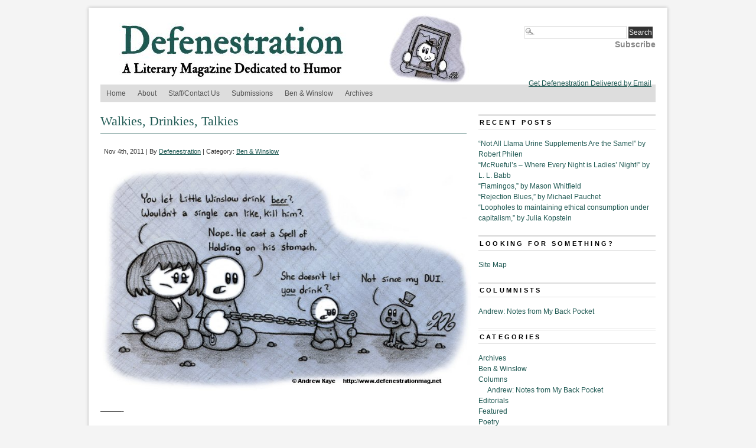

--- FILE ---
content_type: text/html; charset=UTF-8
request_url: http://www.defenestrationmag.net/2011/11/walkies-drinkies-talkies/
body_size: 11585
content:
<!DOCTYPE html PUBLIC "-//W3C//DTD XHTML 1.0 Transitional//EN" "http://www.w3.org/TR/xhtml1/DTD/xhtml1-transitional.dtd">
<html xmlns="http://www.w3.org/1999/xhtml" lang="en-US" prefix="og: http://ogp.me/ns# fb: http://ogp.me/ns/fb#">
<head profile="http://gmpg.org/xfn/11">
<meta http-equiv="Content-Type" content="text/html; charset=UTF-8" />
	<title>  Walkies, Drinkies, Talkies - Defenestration</title>
<link rel="stylesheet" type="text/css" media="screen" href="http://www.defenestrationmag.net/wp-content/themes/branfordmagazine-pro/style.css" />
	<link rel="stylesheet" type="text/css" media="screen" href="http://www.defenestrationmag.net/wp-content/themes/branfordmagazine-pro/styles/style_defenestration.css" />
	<link rel="stylesheet" type="text/css" media="print" href="http://www.defenestrationmag.net/wp-content/themes/branfordmagazine-pro/styles/print.css" />

<style type="text/css">
.ui-tabs-panel {background: #!important;}
.ui-tabs-selected .ui-tabs {background: #!important;border-bottom:1px solid #!important;}
.feature {background: #!important;}
</style>

<!-- WP HEAD STARTS -->
<meta name='robots' content='max-image-preview:large' />
<link rel="alternate" type="application/rss+xml" title="Defenestration &raquo; Feed" href="https://www.defenestrationmag.net/feed/" />
<link rel="alternate" type="application/rss+xml" title="Defenestration &raquo; Comments Feed" href="https://www.defenestrationmag.net/comments/feed/" />
<link rel="alternate" title="oEmbed (JSON)" type="application/json+oembed" href="https://www.defenestrationmag.net/wp-json/oembed/1.0/embed?url=https%3A%2F%2Fwww.defenestrationmag.net%2F2011%2F11%2Fwalkies-drinkies-talkies%2F" />
<link rel="alternate" title="oEmbed (XML)" type="text/xml+oembed" href="https://www.defenestrationmag.net/wp-json/oembed/1.0/embed?url=https%3A%2F%2Fwww.defenestrationmag.net%2F2011%2F11%2Fwalkies-drinkies-talkies%2F&#038;format=xml" />
<style id='wp-img-auto-sizes-contain-inline-css' type='text/css'>
img:is([sizes=auto i],[sizes^="auto," i]){contain-intrinsic-size:3000px 1500px}
/*# sourceURL=wp-img-auto-sizes-contain-inline-css */
</style>
<style id='wp-emoji-styles-inline-css' type='text/css'>

	img.wp-smiley, img.emoji {
		display: inline !important;
		border: none !important;
		box-shadow: none !important;
		height: 1em !important;
		width: 1em !important;
		margin: 0 0.07em !important;
		vertical-align: -0.1em !important;
		background: none !important;
		padding: 0 !important;
	}
/*# sourceURL=wp-emoji-styles-inline-css */
</style>
<style id='wp-block-library-inline-css' type='text/css'>
:root{--wp-block-synced-color:#7a00df;--wp-block-synced-color--rgb:122,0,223;--wp-bound-block-color:var(--wp-block-synced-color);--wp-editor-canvas-background:#ddd;--wp-admin-theme-color:#007cba;--wp-admin-theme-color--rgb:0,124,186;--wp-admin-theme-color-darker-10:#006ba1;--wp-admin-theme-color-darker-10--rgb:0,107,160.5;--wp-admin-theme-color-darker-20:#005a87;--wp-admin-theme-color-darker-20--rgb:0,90,135;--wp-admin-border-width-focus:2px}@media (min-resolution:192dpi){:root{--wp-admin-border-width-focus:1.5px}}.wp-element-button{cursor:pointer}:root .has-very-light-gray-background-color{background-color:#eee}:root .has-very-dark-gray-background-color{background-color:#313131}:root .has-very-light-gray-color{color:#eee}:root .has-very-dark-gray-color{color:#313131}:root .has-vivid-green-cyan-to-vivid-cyan-blue-gradient-background{background:linear-gradient(135deg,#00d084,#0693e3)}:root .has-purple-crush-gradient-background{background:linear-gradient(135deg,#34e2e4,#4721fb 50%,#ab1dfe)}:root .has-hazy-dawn-gradient-background{background:linear-gradient(135deg,#faaca8,#dad0ec)}:root .has-subdued-olive-gradient-background{background:linear-gradient(135deg,#fafae1,#67a671)}:root .has-atomic-cream-gradient-background{background:linear-gradient(135deg,#fdd79a,#004a59)}:root .has-nightshade-gradient-background{background:linear-gradient(135deg,#330968,#31cdcf)}:root .has-midnight-gradient-background{background:linear-gradient(135deg,#020381,#2874fc)}:root{--wp--preset--font-size--normal:16px;--wp--preset--font-size--huge:42px}.has-regular-font-size{font-size:1em}.has-larger-font-size{font-size:2.625em}.has-normal-font-size{font-size:var(--wp--preset--font-size--normal)}.has-huge-font-size{font-size:var(--wp--preset--font-size--huge)}.has-text-align-center{text-align:center}.has-text-align-left{text-align:left}.has-text-align-right{text-align:right}.has-fit-text{white-space:nowrap!important}#end-resizable-editor-section{display:none}.aligncenter{clear:both}.items-justified-left{justify-content:flex-start}.items-justified-center{justify-content:center}.items-justified-right{justify-content:flex-end}.items-justified-space-between{justify-content:space-between}.screen-reader-text{border:0;clip-path:inset(50%);height:1px;margin:-1px;overflow:hidden;padding:0;position:absolute;width:1px;word-wrap:normal!important}.screen-reader-text:focus{background-color:#ddd;clip-path:none;color:#444;display:block;font-size:1em;height:auto;left:5px;line-height:normal;padding:15px 23px 14px;text-decoration:none;top:5px;width:auto;z-index:100000}html :where(.has-border-color){border-style:solid}html :where([style*=border-top-color]){border-top-style:solid}html :where([style*=border-right-color]){border-right-style:solid}html :where([style*=border-bottom-color]){border-bottom-style:solid}html :where([style*=border-left-color]){border-left-style:solid}html :where([style*=border-width]){border-style:solid}html :where([style*=border-top-width]){border-top-style:solid}html :where([style*=border-right-width]){border-right-style:solid}html :where([style*=border-bottom-width]){border-bottom-style:solid}html :where([style*=border-left-width]){border-left-style:solid}html :where(img[class*=wp-image-]){height:auto;max-width:100%}:where(figure){margin:0 0 1em}html :where(.is-position-sticky){--wp-admin--admin-bar--position-offset:var(--wp-admin--admin-bar--height,0px)}@media screen and (max-width:600px){html :where(.is-position-sticky){--wp-admin--admin-bar--position-offset:0px}}

/*# sourceURL=wp-block-library-inline-css */
</style><style id='global-styles-inline-css' type='text/css'>
:root{--wp--preset--aspect-ratio--square: 1;--wp--preset--aspect-ratio--4-3: 4/3;--wp--preset--aspect-ratio--3-4: 3/4;--wp--preset--aspect-ratio--3-2: 3/2;--wp--preset--aspect-ratio--2-3: 2/3;--wp--preset--aspect-ratio--16-9: 16/9;--wp--preset--aspect-ratio--9-16: 9/16;--wp--preset--color--black: #000000;--wp--preset--color--cyan-bluish-gray: #abb8c3;--wp--preset--color--white: #ffffff;--wp--preset--color--pale-pink: #f78da7;--wp--preset--color--vivid-red: #cf2e2e;--wp--preset--color--luminous-vivid-orange: #ff6900;--wp--preset--color--luminous-vivid-amber: #fcb900;--wp--preset--color--light-green-cyan: #7bdcb5;--wp--preset--color--vivid-green-cyan: #00d084;--wp--preset--color--pale-cyan-blue: #8ed1fc;--wp--preset--color--vivid-cyan-blue: #0693e3;--wp--preset--color--vivid-purple: #9b51e0;--wp--preset--gradient--vivid-cyan-blue-to-vivid-purple: linear-gradient(135deg,rgb(6,147,227) 0%,rgb(155,81,224) 100%);--wp--preset--gradient--light-green-cyan-to-vivid-green-cyan: linear-gradient(135deg,rgb(122,220,180) 0%,rgb(0,208,130) 100%);--wp--preset--gradient--luminous-vivid-amber-to-luminous-vivid-orange: linear-gradient(135deg,rgb(252,185,0) 0%,rgb(255,105,0) 100%);--wp--preset--gradient--luminous-vivid-orange-to-vivid-red: linear-gradient(135deg,rgb(255,105,0) 0%,rgb(207,46,46) 100%);--wp--preset--gradient--very-light-gray-to-cyan-bluish-gray: linear-gradient(135deg,rgb(238,238,238) 0%,rgb(169,184,195) 100%);--wp--preset--gradient--cool-to-warm-spectrum: linear-gradient(135deg,rgb(74,234,220) 0%,rgb(151,120,209) 20%,rgb(207,42,186) 40%,rgb(238,44,130) 60%,rgb(251,105,98) 80%,rgb(254,248,76) 100%);--wp--preset--gradient--blush-light-purple: linear-gradient(135deg,rgb(255,206,236) 0%,rgb(152,150,240) 100%);--wp--preset--gradient--blush-bordeaux: linear-gradient(135deg,rgb(254,205,165) 0%,rgb(254,45,45) 50%,rgb(107,0,62) 100%);--wp--preset--gradient--luminous-dusk: linear-gradient(135deg,rgb(255,203,112) 0%,rgb(199,81,192) 50%,rgb(65,88,208) 100%);--wp--preset--gradient--pale-ocean: linear-gradient(135deg,rgb(255,245,203) 0%,rgb(182,227,212) 50%,rgb(51,167,181) 100%);--wp--preset--gradient--electric-grass: linear-gradient(135deg,rgb(202,248,128) 0%,rgb(113,206,126) 100%);--wp--preset--gradient--midnight: linear-gradient(135deg,rgb(2,3,129) 0%,rgb(40,116,252) 100%);--wp--preset--font-size--small: 13px;--wp--preset--font-size--medium: 20px;--wp--preset--font-size--large: 36px;--wp--preset--font-size--x-large: 42px;--wp--preset--spacing--20: 0.44rem;--wp--preset--spacing--30: 0.67rem;--wp--preset--spacing--40: 1rem;--wp--preset--spacing--50: 1.5rem;--wp--preset--spacing--60: 2.25rem;--wp--preset--spacing--70: 3.38rem;--wp--preset--spacing--80: 5.06rem;--wp--preset--shadow--natural: 6px 6px 9px rgba(0, 0, 0, 0.2);--wp--preset--shadow--deep: 12px 12px 50px rgba(0, 0, 0, 0.4);--wp--preset--shadow--sharp: 6px 6px 0px rgba(0, 0, 0, 0.2);--wp--preset--shadow--outlined: 6px 6px 0px -3px rgb(255, 255, 255), 6px 6px rgb(0, 0, 0);--wp--preset--shadow--crisp: 6px 6px 0px rgb(0, 0, 0);}:where(.is-layout-flex){gap: 0.5em;}:where(.is-layout-grid){gap: 0.5em;}body .is-layout-flex{display: flex;}.is-layout-flex{flex-wrap: wrap;align-items: center;}.is-layout-flex > :is(*, div){margin: 0;}body .is-layout-grid{display: grid;}.is-layout-grid > :is(*, div){margin: 0;}:where(.wp-block-columns.is-layout-flex){gap: 2em;}:where(.wp-block-columns.is-layout-grid){gap: 2em;}:where(.wp-block-post-template.is-layout-flex){gap: 1.25em;}:where(.wp-block-post-template.is-layout-grid){gap: 1.25em;}.has-black-color{color: var(--wp--preset--color--black) !important;}.has-cyan-bluish-gray-color{color: var(--wp--preset--color--cyan-bluish-gray) !important;}.has-white-color{color: var(--wp--preset--color--white) !important;}.has-pale-pink-color{color: var(--wp--preset--color--pale-pink) !important;}.has-vivid-red-color{color: var(--wp--preset--color--vivid-red) !important;}.has-luminous-vivid-orange-color{color: var(--wp--preset--color--luminous-vivid-orange) !important;}.has-luminous-vivid-amber-color{color: var(--wp--preset--color--luminous-vivid-amber) !important;}.has-light-green-cyan-color{color: var(--wp--preset--color--light-green-cyan) !important;}.has-vivid-green-cyan-color{color: var(--wp--preset--color--vivid-green-cyan) !important;}.has-pale-cyan-blue-color{color: var(--wp--preset--color--pale-cyan-blue) !important;}.has-vivid-cyan-blue-color{color: var(--wp--preset--color--vivid-cyan-blue) !important;}.has-vivid-purple-color{color: var(--wp--preset--color--vivid-purple) !important;}.has-black-background-color{background-color: var(--wp--preset--color--black) !important;}.has-cyan-bluish-gray-background-color{background-color: var(--wp--preset--color--cyan-bluish-gray) !important;}.has-white-background-color{background-color: var(--wp--preset--color--white) !important;}.has-pale-pink-background-color{background-color: var(--wp--preset--color--pale-pink) !important;}.has-vivid-red-background-color{background-color: var(--wp--preset--color--vivid-red) !important;}.has-luminous-vivid-orange-background-color{background-color: var(--wp--preset--color--luminous-vivid-orange) !important;}.has-luminous-vivid-amber-background-color{background-color: var(--wp--preset--color--luminous-vivid-amber) !important;}.has-light-green-cyan-background-color{background-color: var(--wp--preset--color--light-green-cyan) !important;}.has-vivid-green-cyan-background-color{background-color: var(--wp--preset--color--vivid-green-cyan) !important;}.has-pale-cyan-blue-background-color{background-color: var(--wp--preset--color--pale-cyan-blue) !important;}.has-vivid-cyan-blue-background-color{background-color: var(--wp--preset--color--vivid-cyan-blue) !important;}.has-vivid-purple-background-color{background-color: var(--wp--preset--color--vivid-purple) !important;}.has-black-border-color{border-color: var(--wp--preset--color--black) !important;}.has-cyan-bluish-gray-border-color{border-color: var(--wp--preset--color--cyan-bluish-gray) !important;}.has-white-border-color{border-color: var(--wp--preset--color--white) !important;}.has-pale-pink-border-color{border-color: var(--wp--preset--color--pale-pink) !important;}.has-vivid-red-border-color{border-color: var(--wp--preset--color--vivid-red) !important;}.has-luminous-vivid-orange-border-color{border-color: var(--wp--preset--color--luminous-vivid-orange) !important;}.has-luminous-vivid-amber-border-color{border-color: var(--wp--preset--color--luminous-vivid-amber) !important;}.has-light-green-cyan-border-color{border-color: var(--wp--preset--color--light-green-cyan) !important;}.has-vivid-green-cyan-border-color{border-color: var(--wp--preset--color--vivid-green-cyan) !important;}.has-pale-cyan-blue-border-color{border-color: var(--wp--preset--color--pale-cyan-blue) !important;}.has-vivid-cyan-blue-border-color{border-color: var(--wp--preset--color--vivid-cyan-blue) !important;}.has-vivid-purple-border-color{border-color: var(--wp--preset--color--vivid-purple) !important;}.has-vivid-cyan-blue-to-vivid-purple-gradient-background{background: var(--wp--preset--gradient--vivid-cyan-blue-to-vivid-purple) !important;}.has-light-green-cyan-to-vivid-green-cyan-gradient-background{background: var(--wp--preset--gradient--light-green-cyan-to-vivid-green-cyan) !important;}.has-luminous-vivid-amber-to-luminous-vivid-orange-gradient-background{background: var(--wp--preset--gradient--luminous-vivid-amber-to-luminous-vivid-orange) !important;}.has-luminous-vivid-orange-to-vivid-red-gradient-background{background: var(--wp--preset--gradient--luminous-vivid-orange-to-vivid-red) !important;}.has-very-light-gray-to-cyan-bluish-gray-gradient-background{background: var(--wp--preset--gradient--very-light-gray-to-cyan-bluish-gray) !important;}.has-cool-to-warm-spectrum-gradient-background{background: var(--wp--preset--gradient--cool-to-warm-spectrum) !important;}.has-blush-light-purple-gradient-background{background: var(--wp--preset--gradient--blush-light-purple) !important;}.has-blush-bordeaux-gradient-background{background: var(--wp--preset--gradient--blush-bordeaux) !important;}.has-luminous-dusk-gradient-background{background: var(--wp--preset--gradient--luminous-dusk) !important;}.has-pale-ocean-gradient-background{background: var(--wp--preset--gradient--pale-ocean) !important;}.has-electric-grass-gradient-background{background: var(--wp--preset--gradient--electric-grass) !important;}.has-midnight-gradient-background{background: var(--wp--preset--gradient--midnight) !important;}.has-small-font-size{font-size: var(--wp--preset--font-size--small) !important;}.has-medium-font-size{font-size: var(--wp--preset--font-size--medium) !important;}.has-large-font-size{font-size: var(--wp--preset--font-size--large) !important;}.has-x-large-font-size{font-size: var(--wp--preset--font-size--x-large) !important;}
/*# sourceURL=global-styles-inline-css */
</style>

<style id='classic-theme-styles-inline-css' type='text/css'>
/*! This file is auto-generated */
.wp-block-button__link{color:#fff;background-color:#32373c;border-radius:9999px;box-shadow:none;text-decoration:none;padding:calc(.667em + 2px) calc(1.333em + 2px);font-size:1.125em}.wp-block-file__button{background:#32373c;color:#fff;text-decoration:none}
/*# sourceURL=/wp-includes/css/classic-themes.min.css */
</style>
<script type="text/javascript" src="http://www.defenestrationmag.net/wp-includes/js/jquery/jquery.min.js?ver=3.7.1" id="jquery-core-js"></script>
<script type="text/javascript" src="http://www.defenestrationmag.net/wp-includes/js/jquery/jquery-migrate.min.js?ver=3.4.1" id="jquery-migrate-js"></script>
<link rel="https://api.w.org/" href="https://www.defenestrationmag.net/wp-json/" /><link rel="alternate" title="JSON" type="application/json" href="https://www.defenestrationmag.net/wp-json/wp/v2/posts/5783" /><link rel="canonical" href="https://www.defenestrationmag.net/2011/11/walkies-drinkies-talkies/" />
<link rel='shortlink' href='https://www.defenestrationmag.net/?p=5783' />
<style type='text/css'>
.prinz_columnlayout, #prinz_columnlayout { overflow:hidden; zoom:1;}
.prinz_columnlayout > div { float: left; padding: 0; margin-right: 2.1277%; margin-bottom:20px; }
.prinz_columnlayout div:last-child { margin-right: 0; }
.prinz_column75 { width: 73% }
.prinz_column50 { width: 47% }
.prinz_column33 { width: 31% }
.prinz_column25 { width: 22% }
.prinz_column20 { width: 18% }
.prinz_column16 { width: 14% }
.prinz-box { border-radius: 5px; -moz-border-radius: 5px; -webkit-border-radius: 5px; }
.prinz-box-content { border-radius: 5px; -moz-border-radius: 5px; -webkit-border-radius: 5px; padding: 3.333333% 3.333333% 3.333333% 60px; min-height:35px; }
.prinz-box-content strong { font-weight: bold; }
.prinz-box-content h1, .prinz-box-content h2, .prinz-box-content h3, .prinz-box-content h4, .prinz-box-content h5, .prinz-box-content h6 { color: #222; margin:0; }
.prinz-box-headline { font-size:1.3em; }
.prinz-normal { border: 1px solid #cbc4c4; }
.prinz-normal .prinz-box-content { background: #f1f1f1; padding-left: 3.333333%; }
.prinz-normal .prinz-box-content h1, .prinz-normal .prinz-box-content h2, .prinz-normal .prinz-box-content h3, .prinz-normal .prinz-box-content h4, .prinz-normal .prinz-box-content h5, .prinz-normal .prinz-box-content h6 { color: #222; }
.prinz-info { border: 1px solid #cecb8e; }
.prinz-info .prinz-box-content { background: #f7f4b4 url(http://www.defenestrationmag.net/wp-content/plugins/PRiNZ_ShortcodeCollection/shortcodes/content-box/images/cb-info.png) no-repeat 18px 13px; }
.prinz-info .prinz-box-content h1, .prinz-info .prinz-box-content h2, .prinz-info .prinz-box-content h3, .prinz-info .prinz-box-content h4, .prinz-info .prinz-box-content h5, .prinz-info .prinz-box-content h6 { color: #222; }
.prinz-warning { border: 1px solid #e09b85; }
.prinz-warning .prinz-box-content { background: #ffcebe url(http://www.defenestrationmag.net/wp-content/plugins/PRiNZ_ShortcodeCollection/shortcodes/content-box/images/cb-warning.png) no-repeat 18px 13px; }
.prinz-warning .prinz-box-content h1, .prinz-warning .prinz-box-content h2, .prinz-warning .prinz-box-content h3, .prinz-warning .prinz-box-content h4, .prinz-warning .prinz-box-content h5, .prinz-warning .prinz-box-content h6 { color: #222; }
.prinz-download { border: 1px solid #91c184; }
.prinz-download .prinz-box-content { background: #c0f0b3 url(http://www.defenestrationmag.net/wp-content/plugins/PRiNZ_ShortcodeCollection/shortcodes/content-box/images/cb-download.png) no-repeat 18px 13px; }
.prinz-download .prinz-box-content h1, .prinz-download .prinz-box-content h2, .prinz-download .prinz-box-content h3, .prinz-download .prinz-box-content h4, .prinz-download .prinz-box-content h5, .prinz-download .prinz-box-content h6 { color: #222; }
.prinz-attention { border: 1px solid #80a0c1; }
.prinz-attention .prinz-box-content { background: #bedeff url(http://www.defenestrationmag.net/wp-content/plugins/PRiNZ_ShortcodeCollection/shortcodes/content-box/images/cb-attention.png) no-repeat 18px 13px; }
.prinz-attention .prinz-box-content h1, .prinz-attention .prinz-box-content h2, .prinz-attention .prinz-box-content h3, .prinz-attention .prinz-box-content h4, .prinz-attention .prinz-box-content h5, .prinz-attention .prinz-box-content h6 { color: #222; }
.simple-image-slider a, img { border:0; outline: none; !important }
.simple-image-slider { background: #fbfbfb; border: 1px solid #e1e1e1; border-bottom: 1px solid #7a7a7a; border-radius: 5px; -moz-border-radius: 5px; -webkit-border-radius: 5px; position: relative; box-shadow: 0px 2px 2px 0px rgba(0, 0, 0, 0.1); -moz-box-shadow:0px 2px 2px 0px rgba(0, 0, 0, 0.1); -webkit-box-shadow: 0px 2px 2px 0px rgba(0, 0, 0, 0.1); padding: 3px; margin-bottom:25px ; }
.simple-image-shadow { background: url(http://www.defenestrationmag.net/wp-content/plugins/PRiNZ_ShortcodeCollection/shortcodes/sliders/images/simple-image-slider-bottom.png) repeat-x; position: absolute; bottom: -6px;height: 5px; width: 88%; display: none; }
.simple-image-shadowleft { background: url(http://www.defenestrationmag.net/wp-content/plugins/PRiNZ_ShortcodeCollection/shortcodes/sliders/images/simple-image-sliderleft-shadow.png) no-repeat; position: absolute; bottom: -16px; height: 16px; width: 161px; left: 0px; }
.simple-image-shadowright { background: url(http://www.defenestrationmag.net/wp-content/plugins/PRiNZ_ShortcodeCollection/shortcodes/sliders/images/simple-image-sliderright-shadow.png) no-repeat; position: absolute; bottom: -16px; height: 16px; width: 161px; right: -22px; }
.simple-image { border-radius: 10px; -moz-border-radius: 10px; -webkit-border-radius: 10px; }
.simple-image span.simple-image-overlay { display: block; background: url(http://www.defenestrationmag.net/wp-content/plugins/PRiNZ_ShortcodeCollection/shortcodes/sliders/images/simple-image-overlay.png) no-repeat; width: 100%; height: 100%; position: relative; border-radius: 3px; -moz-border-radius: 3px; -webkit-border-radius: 3px; }
.simple-image-slider .controllers a { outline: none }
.simple-image-slider .controllers-wrapper { position: absolute; bottom: -26px; left: 380px; background: url(http://www.defenestrationmag.net/wp-content/plugins/PRiNZ_ShortcodeCollection/shortcodes/sliders/images/featured-controllers-left.png) no-repeat; height: 44px; padding-left: 12px; z-index:30; }
.simple-image-slider .controllers-wrapper .controllers { background: url(http://www.defenestrationmag.net/wp-content/plugins/PRiNZ_ShortcodeCollection/shortcodes/sliders/images/featured-controllers-bg.png) repeat-x; height: 30px; padding-top: 14px; }
.simple-image-slider .controllers-wrapper .controllers, .simple-image-slider .controllers-wrapper .controllers-right { float: left; }
.simple-image-slider .controllers-wrapper .controllers-right { background: url(http://www.defenestrationmag.net/wp-content/plugins/PRiNZ_ShortcodeCollection/shortcodes/sliders/images/featured-controllers-right.png) no-repeat; height: 44px; width: 8px; }
.simple-image-slider .controllers-wrapper a { text-indent: -9999px; display: block; float: left; width: 15px; height: 15px; background: url(http://www.defenestrationmag.net/wp-content/plugins/PRiNZ_ShortcodeCollection/shortcodes/sliders/images/featured-controller.png) no-repeat; padding-right: 3px; }
.simple-image-slider .controllers-wrapper a:hover, .simple-slider a.simple-slider-leftarrow:hover, .simple-slider a.simple-slider-rightarrow:hover, .simple-tabs-container .tabs-control li a:hover, .tabs-left .tabs-control li a:hover, a.small-button:hover, a.big-button:hover, a.icon-button:hover { border: none !important; }
.simple-image-slider .controllers-wrapper a.active { background: url(http://www.defenestrationmag.net/wp-content/plugins/PRiNZ_ShortcodeCollection/shortcodes/sliders/images/featured-controller-active.png) no-repeat; }
.simple-image-slider .controllers-wrapper a.left-arrow, .simple-image-slider .controllers-wrapper a.right-arrow { width: 15px; height: 23px; position:relative; top:-4px; }
.simple-image-slider .controllers-wrapper a.left-arrow { background: url(http://www.defenestrationmag.net/wp-content/plugins/PRiNZ_ShortcodeCollection/shortcodes/sliders/images/featured-controllers-leftarrow.png) no-repeat; padding-right: 17px; }
.simple-image-slider .controllers-wrapper a.right-arrow { background: url(http://www.defenestrationmag.net/wp-content/plugins/PRiNZ_ShortcodeCollection/shortcodes/sliders/images/featured-controllers-rightarrow.png) no-repeat top right; padding-left: 16px; padding-right: 0px; }
.simple-clearfix:after { visibility: hidden; display: block; font-size: 0; content: " "; clear: both; height: 0; }
* html .simple-clearfix{ zoom: 1; }
*:first-child+html .simple-clearfix { zoom: 1; }
.simple-slider { background: #f9f9f9; border: 1px solid #e7e7e7; border-radius: 5px; -moz-border-radius: 5px; -webkit-border-radius: 5px; padding: 25px 65px 15px 65px; margin: 10px 0px; }
.simple-slides { overflow: hidden; width: 100% !important; }
.simple-slider div.slide { display: none; width:100% !important; }
.simple-slider .slider-leftarrow, .simple-slider .slider-rightarrow { outline: none; position: absolute; top: 40%; display: block; width: 25px; height: 25px; text-indent: -9999px; }
.simple-slider .slider-leftarrow { background: url(http://www.defenestrationmag.net/wp-content/plugins/PRiNZ_ShortcodeCollection/shortcodes/sliders/images/slider-left.png) no-repeat; left: 10px; }
.simple-slider .slider-rightarrow { background: url(http://www.defenestrationmag.net/wp-content/plugins/PRiNZ_ShortcodeCollection/shortcodes/sliders/images/slider-right.png) no-repeat; right: 10px; }
.tabs-container { min-height: 200px; background: #f7f7f7 url(http://www.defenestrationmag.net/wp-content/plugins/PRiNZ_ShortcodeCollection/shortcodes/sliders/images/tabs-container-bg.png) repeat-x; border: 1px solid #dcdcdc; border-radius: 5px; -moz-border-radius: 5px; -webkit-border-radius: 5px; position: relative; margin: 50px 0px 0px; }
.tabs-container .tabs-control { margin: 0px !important; position: absolute; top: -36px; left: 30px; }
.tabs-container .tabs-control li { list-style:none outside none; margin: 0px 3px 0px 0px !important; float: left; background: url(http://www.defenestrationmag.net/wp-content/plugins/PRiNZ_ShortcodeCollection/shortcodes/sliders/images/tabs-control.png) no-repeat bottom right !important; padding-right: 10px !important; height:35px; padding-left: 0 !important; }
.tabs-container .tabs-control li a { font: 14px/37px Century Gothic, Arial; color: #515050 !important; text-shadow: 1px 1px 1px #ffffff !important; display: block; background: url(http://www.defenestrationmag.net/wp-content/plugins/PRiNZ_ShortcodeCollection/shortcodes/sliders/images/tabs-control.png) no-repeat !important; height:35px; padding-left:10px; }
.tabs-container .tabs-control li a:hover { color: #000000 !important; text-decoration: none; }
.tabs-container .tabs-control li.active { background: url(http://www.defenestrationmag.net/wp-content/plugins/PRiNZ_ShortcodeCollection/shortcodes/sliders/images/tabs-control-active.png) no-repeat bottom right !important; height:44px; margin-top:-8px !important; }
.tabs-container .tabs-control li.active a { background: url(http://www.defenestrationmag.net/wp-content/plugins/PRiNZ_ShortcodeCollection/shortcodes/sliders/images/tabs-control-active.png) no-repeat !important; height:44px; line-height:44px; }
.js .tabs-content > div { opacity: 0; }
.tabs-left { background: #fafafa url(http://www.defenestrationmag.net/wp-content/plugins/PRiNZ_ShortcodeCollection/shortcodes/sliders/images/left-links-bg.png) repeat-y; border: 1px solid #dcdcdc; border-radius: 5px; -moz-border-radius: 5px; -webkit-border-radius: 5px; position: relative; padding-left:210px; min-height: 170px; margin-bottom: 15px; }
.tabs-left .tabs-control { width: 191px; border-top-right-radius: 0px; -moz-border-radius-topright: 0px; -webkit-border-top-right-radius: 0px; position: absolute; top: 0px; left: 0px; list-style:none outside none !important; margin:0 !important; }
.tabs-left .tabs-control { padding-top: 6px; }
.tabs-left .tabs-control li { width: 190px; padding-right: 0px !important; padding-left: 0 !important; background: none !important; list-style: none !important; margin-left:0 !important;}
.tabs-left .tabs-control li.active { background: url(http://www.defenestrationmag.net/wp-content/plugins/PRiNZ_ShortcodeCollection/shortcodes/sliders/images/tabs-left-link-active.png) no-repeat right 11px !important; padding-right: 7px !important;}
.tabs-left .tabs-control li a { color: #828282 !important; display: block; background: url(http://www.defenestrationmag.net/wp-content/plugins/PRiNZ_ShortcodeCollection/shortcodes/sliders/images/tabs-left-link-bottombg.png) no-repeat bottom left; padding: 10px 10px 11px 32px; }
.tabs-left .tabs-control li a:hover, .tabs-left .tabs-control li.active a { text-decoration: none; color: #4e4e4e !important; }
.tabs-left .simple-tabs-content { padding: 20px; margin-top:12px; }
.tabs-left .simple-tabs-content h3 { padding-bottom: 14px; color: #333333; }
.slidecontent { width: 85%; }
.tabs-container .tabs-control li a:hover, .tabs-left .tabs-control li a:hover { border: none !important; }
.tabs-container .tabs-control { padding: 0; }
.tabs-left .tabs-control { padding-left: 0; }
.tabs-container .tabs-control li a, .tabs-left .tabs-control li a { text-decoration: none !important; }
.tabs-left .slidecontent { background: #fafafa\9; }
.tabs-container .slidecontent { background: #f7f7f7 url(http://www.defenestrationmag.net/wp-content/plugins/PRiNZ_ShortcodeCollection/shortcodes/sliders/images/tabs-container-bg.png) repeat-x\9; }
.learn-more { background: #f9f9f9; border: 1px solid #e7e7e7; border-radius: 5px; -moz-border-radius: 5px; -webkit-border-radius: 5px; padding: 15px 10px 0px 10px; margin: 10px 0px; }
.learn-more h4.heading-more { background: url(http://www.defenestrationmag.net/wp-content/plugins/PRiNZ_ShortcodeCollection/shortcodes/toggled-content/images/learn-more-closed.png) no-repeat right top; color:#222; cursor: pointer; padding: 3px 45px 5px 0px; }
.learn-more h4.open { background: url(http://www.defenestrationmag.net/wp-content/plugins/PRiNZ_ShortcodeCollection/shortcodes/toggled-content/images/learn-more-opened.png) no-repeat right top; }
.learn-more h4.heading-more span { display: block;}
.learn-more .learn-more-content { padding-bottom: 20px; display: none; }
.toggler-open .learn-more-content { display: block; visibility: visible !important; }
.clearfix:after { visibility: hidden; display: block; font-size: 0; content: " "; clear: both; height: 0; }
* html .clearfix{ zoom: 1; }
*:first-child+html .clearfix { zoom: 1; }
.prinz-pricing { margin: 10px auto; padding:25px 0; }
.pricing-table { float: left; width: 200px; border: 1px solid #e7e7e7; border-radius: 5px; -moz-border-radius: 5px; -webkit-border-radius: 5px; position: relative; margin-left: -1px; }
.pricing-heading { background: #666; min-height: 90px; text-align: center;border: 1px solid #e7e7e7; -moz-border-radius-topleft: 5px;-moz-border-radius-topright: 5px;-moz-border-radius-bottomright: 0px;-moz-border-radius-bottomleft: 0px;-webkit-border-radius: 5px 5px 0px 0px;border-radius: 5px 5px 0px 0px;}
.pricing-heading h2 { padding: 20px 10px 0px; margin: 0 !important; font-size: 24px; color: #fff !important; text-transform: uppercase; background: none !important; font-weight: normal !important; }
.pricing-heading p { color: #ddd; padding: 0; margin-top: 2px; }
.pricing-content { background: #f4f4f4;}
.pricing-tcontent { padding: 25px 6px 12px 7px; }
.pricing-tcontent ul.pricing { padding: 0 !important; list-style: none !important; background: url(http://www.defenestrationmag.net/wp-content/plugins/PRiNZ_ShortcodeCollection/shortcodes/pricingtables/images/pricing-separator.png) no-repeat; margin: 0 !important; list-style-image: none !important; }
.pricing-tcontent ul.pricing li { background: url(http://www.defenestrationmag.net/wp-content/plugins/PRiNZ_ShortcodeCollection/shortcodes/pricingtables/images/pricing-separator.png) no-repeat bottom left !important; list-style: none !important; }
.pricing-tcontent ul.pricing li span { background: url(http://www.defenestrationmag.net/wp-content/plugins/PRiNZ_ShortcodeCollection/shortcodes/pricingtables/images/list-checkmark.png) no-repeat 26px 11px; display: block; padding: 8px 0 9px 48px; }
.pricing-tcontent ul.pricing li.x-mark span { background: url(http://www.defenestrationmag.net/wp-content/plugins/PRiNZ_ShortcodeCollection/shortcodes/pricingtables/images/list-x.png) no-repeat 26px 11px; color:#999;}
span.prinz-price { display: block; text-align: center; height: 44px; font-size: 48px; color: #222; padding: 2px 0 24px; line-height: normal; }
span.prinz-price sup { font-size: 24px; bottom: 13px; left: 1px; }
span.prinz-price span.dollar-sign { font-size: 36px; }
.pricing-table a.join-button { background: url(http://www.defenestrationmag.net/wp-content/plugins/PRiNZ_ShortcodeCollection/shortcodes/pricingtables/images/join-button.png) bottom right no-repeat; display: block; padding-right: 14px; height: 29px; position: absolute; left: 45px; bottom: -15px; font-size: 1em; color: #555 !important; font-weight: bold; text-decoration: none; }
.pricing-table a.join-button span { background: url(http://www.defenestrationmag.net/wp-content/plugins/PRiNZ_ShortcodeCollection/shortcodes/pricingtables/images/join-button.png) no-repeat; display: block; height: 29px; padding-left: 14px; line-height: 25px; }
.pricing-table a.join-button:hover { text-decoration: none; color: #000 !important; cursor: pointer; border: none !important; }
.pricing-big { width: 230px; margin: -25px 0 0 -1px;}
.pricing-big .pricing-heading { background: #222; }
.pricing-big .pricing-content {background: #f8f8f8; }
.pricing-big .pricing-tcontent { background: padding-left: 23px; padding-right: 20px; padding-top: 50px; }
.pricing-big a.join-button { left: 55px; }
.pricing-big span.prinz-price { margin-top: 17px; }
.pricing-big .pricing-heading p { color: #ddd; }
.t-info { position: relative; }

</style>

<script type="text/javascript">



</script>

<!-- START - Open Graph and Twitter Card Tags 3.3.7 -->
 <!-- Facebook Open Graph -->
  <meta property="og:locale" content="en_US"/>
  <meta property="og:site_name" content="Defenestration"/>
  <meta property="og:title" content="Walkies, Drinkies, Talkies"/>
  <meta property="og:url" content="https://www.defenestrationmag.net/2011/11/walkies-drinkies-talkies/"/>
  <meta property="og:type" content="article"/>
  <meta property="og:description" content="The leash laws in Winslow&#039;s town are very specific. Dogs like George are free to wander the streets without a leash, so long as one or more of their owners are nearby. Abnormally-small-people-not-to-be-confused-with-children-or-dwarves (a term the local law books call ASPNTBCWCODs) are supposed to b"/>
  <meta property="article:published_time" content="2011-11-04T00:15:02-05:00"/>
  <meta property="article:modified_time" content="2014-06-16T20:58:57-05:00" />
  <meta property="og:updated_time" content="2014-06-16T20:58:57-05:00" />
  <meta property="article:section" content="Ben &amp; Winslow"/>
 <!-- Google+ / Schema.org -->
  <meta itemprop="name" content="Walkies, Drinkies, Talkies"/>
  <meta itemprop="headline" content="Walkies, Drinkies, Talkies"/>
  <meta itemprop="description" content="The leash laws in Winslow&#039;s town are very specific. Dogs like George are free to wander the streets without a leash, so long as one or more of their owners are nearby. Abnormally-small-people-not-to-be-confused-with-children-or-dwarves (a term the local law books call ASPNTBCWCODs) are supposed to b"/>
  <meta itemprop="datePublished" content="2011-11-04"/>
  <meta itemprop="dateModified" content="2014-06-16T20:58:57-05:00" />
  <meta itemprop="author" content="Defenestration"/>
  <!--<meta itemprop="publisher" content="Defenestration"/>--> <!-- To solve: The attribute publisher.itemtype has an invalid value -->
 <!-- Twitter Cards -->
  <meta name="twitter:title" content="Walkies, Drinkies, Talkies"/>
  <meta name="twitter:url" content="https://www.defenestrationmag.net/2011/11/walkies-drinkies-talkies/"/>
  <meta name="twitter:description" content="The leash laws in Winslow&#039;s town are very specific. Dogs like George are free to wander the streets without a leash, so long as one or more of their owners are nearby. Abnormally-small-people-not-to-be-confused-with-children-or-dwarves (a term the local law books call ASPNTBCWCODs) are supposed to b"/>
  <meta name="twitter:card" content="summary_large_image"/>
  <meta name="twitter:site" content="@eplavelle"/>
 <!-- SEO -->
 <!-- Misc. tags -->
 <!-- is_singular -->
<!-- END - Open Graph and Twitter Card Tags 3.3.7 -->
	
<!-- WP HEAD ENDS -->
<link rel="alternate" type="application/rss+xml" title="Defenestration RSS Feed" href="https://www.defenestrationmag.net/feed/" />
<link rel="pingback" href="http://www.defenestrationmag.net/xmlrpc.php" />
<!-- Custom header scripts from the themes options go here -->
<!-- end custom header scripts -->
</head>
<body class="wp-singular post-template-default single single-post postid-5783 single-format-standard wp-theme-branfordmagazine-pro">
<div id="page" class="clearfloat">

<div id="header">
<!-- LOGO BLOCK STARTS HERE -->
  <div id="logo" class="clearfloat">
          
    <a href="https://www.defenestrationmag.net/"><img style="border:none;padding:0;" src="http://www.defenestrationmag.net/wp-content/uploads/2018/08/cropped-Defenestration-Banner-August-2018-1.jpg" height="120" width="940" alt="Defenestration - " title="Defenestration - " border="none" /></a>
      </div><!-- end #logo -->
<!-- LOGO BLOCK ENDS HERE -->

<!-- HEADER WIDGET AREA STARTS HERE -->
 <div id="headerwidgets">
  		<div class="header_widget"><form method="get" id="searchform" action="https://www.defenestrationmag.net/">
<div><input type="text" value="" name="s" id="s" class="searchfield" />
<input type="submit" id="searchsubmit" value="Search" class="button" />
</div>
</form></div><div class="header_widget"><h4>Subscribe</h4>			<div class="textwidget"><p>&nbsp;</p>
<p align="center"><a href="http://www.feedburner.com/fb/a/emailverifySubmit?feedId=2274796&amp;loc=en_US">Get Defenestration Delivered by Email</a></p>
</div>
		</div>     </div>
<!-- HEADER WIDGET AREA ENDS HERE --> 

</div><!-- end #header -->

<!-- MAIN NAVIGATION BLOCK STARTS HERE -->
<div id="wp_nav_menu_primary">
	<div class="prinz-menu-primary"><ul id="menu-main-menu" class="sf-menu"><li id="menu-item-7111" class="menu-item menu-item-type-custom menu-item-object-custom menu-item-7111"><a href="http://www.defenestrationmag.net/">Home</a></li>
<li id="menu-item-7112" class="menu-item menu-item-type-post_type menu-item-object-page menu-item-7112"><a href="https://www.defenestrationmag.net/description/">About</a></li>
<li id="menu-item-7134" class="menu-item menu-item-type-post_type menu-item-object-page menu-item-7134"><a href="https://www.defenestrationmag.net/staff-contact-us/">Staff/Contact Us</a></li>
<li id="menu-item-7118" class="menu-item menu-item-type-post_type menu-item-object-page menu-item-7118"><a href="https://www.defenestrationmag.net/submissions/">Submissions</a></li>
<li id="menu-item-7117" class="menu-item menu-item-type-post_type menu-item-object-page menu-item-7117"><a href="https://www.defenestrationmag.net/ben-winslow/">Ben &#038; Winslow</a></li>
<li id="menu-item-7113" class="menu-item menu-item-type-taxonomy menu-item-object-category menu-item-7113"><a href="https://www.defenestrationmag.net/category/archives/">Archives</a></li>
</ul></div></div>

<!-- MAIN NAVIGATION BLOCK ENDS HERE -->
<div id="content">
    <div id="post-5783" class="post-5783 post type-post status-publish format-standard hentry category-ben-and-winslow tag-andrew-kaye tag-ben-winslow">
    <h2>Walkies, Drinkies, Talkies</h2>
    <small>
    Nov 4th, 2011    |
    By    <a href="https://www.defenestrationmag.net/author/editor/" title="Posts by Defenestration" rel="author">Defenestration</a>    |
    Category:    <a href="https://www.defenestrationmag.net/category/ben-and-winslow/" rel="category tag">Ben &amp; Winslow</a>        </small>
    <div class="entry">
                  <h6><a href="https://www.defenestrationmag.net/wp/wp-content/uploads/2011/11/11042011-Walkies-Drinkies-Talkies.jpg"><img fetchpriority="high" decoding="async" class="alignnone wp-image-5785" title="11042011 Walkies, Drinkies, Talkies" src="https://www.defenestrationmag.net/wp/wp-content/uploads/2011/11/11042011-Walkies-Drinkies-Talkies.jpg" alt="" width="630" height="392" srcset="https://www.defenestrationmag.net/wp-content/uploads/2011/11/11042011-Walkies-Drinkies-Talkies.jpg 723w, https://www.defenestrationmag.net/wp-content/uploads/2011/11/11042011-Walkies-Drinkies-Talkies-300x186.jpg 300w" sizes="(max-width: 630px) 100vw, 630px" /></a></h6>
<p>&#8212;&#8212;&#8212;-</p>
<p>The leash laws in Kate and Winslow&#8217;s town are very specific. Dogs like George are free to wander the streets without a leash, so long as one or more of their owners are nearby. Abnormally-small-people-not-to-be-confused-with-children-or-dwarves (a term the local law books call ASPNTBCWCODs) are supposed to be leashed whenever they&#8217;re outdoors. This law was made specifically for Little Winslow, who is a known biter.</p>
<p>This strip is dedicated to my sister, because it&#8217;s her birthday today. And that&#8217;s the only reason it&#8217;s dedicated to her, because nothing in this strip has anything to do with her.</p>
<p>&#8212;&#8212;&#8212;&#8211;</p>
<p><a href="https://www.defenestrationmag.net/2010/01/moving-day/defenestration-ak/" rel="attachment wp-att-1186"><img decoding="async" class="alignleft" title="defenestration-ak" src="https://www.defenestrationmag.net/wp/wp-content/uploads/2009/12/defenestration-ak.jpg" alt="" width="120" height="120" /></a>Andrew Kaye (known in some circles as AK) is the creator of <em>Ben &amp; Winslow</em> and other questionable comics, many of which can be found in his <a href="http://ak-is-harmless.deviantart.com/" target="_blank">deviantART gallery</a>. He’s also the editor-in-chief of this magazine. Duh?</p>
                      </div>
    <span class="tags"><strong>Tags:</strong> <a href="https://www.defenestrationmag.net/tag/andrew-kaye/" rel="tag">andrew kaye</a>, <a href="https://www.defenestrationmag.net/tag/ben-winslow/" rel="tag">Ben &amp; Winslow</a></span>  </div>
  <div style="clear:both;"></div>
  
<!-- You can start editing here. -->


			<!-- If comments are closed. -->
		<p class="nocomments">Comments are closed.</p>

	

  </div>
<!-- SIDEBAR -->
<div id="sidebar">
  <div id="sidelist">
  	 
  
   
		
		<div class="sidebar_widget">
		<h3>Recent Posts</h3>
		<ul>
											<li>
					<a href="https://www.defenestrationmag.net/2026/01/not-all-llama-urine-supplements-are-the-same-by-robert-philen/">&#8220;Not All Llama Urine Supplements Are the Same!&#8221; by Robert Philen</a>
									</li>
											<li>
					<a href="https://www.defenestrationmag.net/2026/01/mcruefuls-where-every-night-is-ladies-night-by-l-l-babb/">&#8220;McRueful’s – Where Every Night is Ladies&#8217; Night!&#8221; by L. L. Babb</a>
									</li>
											<li>
					<a href="https://www.defenestrationmag.net/2026/01/flamingos-by-mason-whitfield/">&#8220;Flamingos,&#8221; by Mason Whitfield</a>
									</li>
											<li>
					<a href="https://www.defenestrationmag.net/2026/01/rejection-blues-by-michael-pauchet/">&#8220;Rejection Blues,&#8221; by Michael Pauchet</a>
									</li>
											<li>
					<a href="https://www.defenestrationmag.net/2025/12/loopholes-to-maintaining-ethical-consumption-under-capitalism-by-julia-kopstein/">&#8220;Loopholes to maintaining ethical consumption under capitalism,&#8221; by Julia Kopstein</a>
									</li>
					</ul>

		</div><div class="sidebar_widget"><h3>Looking for Something?</h3>			<div class="textwidget"><a href="http://www.defenestrationmag.net/site-map/">Site Map</a></div>
		</div><div class="sidebar_widget"><h3>Columnists</h3>			<div class="textwidget"><ul>
	<li class="cat-item cat-item-9"><a title="View all posts filed under Andrew: Notes from My Back Pocket" href="http://www.defenestrationmag.net/category/columns/andrew-notes-from-my-back-pocket/">Andrew: Notes from My Back Pocket</a></div>
		</div><div class="sidebar_widget"><h3>Categories</h3>
			<ul>
					<li class="cat-item cat-item-381"><a href="https://www.defenestrationmag.net/category/archives/">Archives</a>
</li>
	<li class="cat-item cat-item-372"><a href="https://www.defenestrationmag.net/category/ben-and-winslow/">Ben &amp; Winslow</a>
</li>
	<li class="cat-item cat-item-5"><a href="https://www.defenestrationmag.net/category/columns/">Columns</a>
<ul class='children'>
	<li class="cat-item cat-item-9"><a href="https://www.defenestrationmag.net/category/columns/andrew-notes-from-my-back-pocket/">Andrew: Notes from My Back Pocket</a>
</li>
</ul>
</li>
	<li class="cat-item cat-item-8"><a href="https://www.defenestrationmag.net/category/the-editorials/">Editorials</a>
</li>
	<li class="cat-item cat-item-375"><a href="https://www.defenestrationmag.net/category/featured/">Featured</a>
</li>
	<li class="cat-item cat-item-3"><a href="https://www.defenestrationmag.net/category/poetry/">Poetry</a>
</li>
	<li class="cat-item cat-item-1"><a href="https://www.defenestrationmag.net/category/prose/">Prose</a>
<ul class='children'>
	<li class="cat-item cat-item-609"><a href="https://www.defenestrationmag.net/category/prose/fake-nonfiction/">Fake Nonfiction</a>
</li>
	<li class="cat-item cat-item-645"><a href="https://www.defenestrationmag.net/category/prose/fiction/">Fiction</a>
</li>
	<li class="cat-item cat-item-567"><a href="https://www.defenestrationmag.net/category/prose/nonfiction/">Nonfiction</a>
</li>
</ul>
</li>
	<li class="cat-item cat-item-4"><a href="https://www.defenestrationmag.net/category/visuals/">Visuals</a>
</li>
			</ul>

			</div>        
          
  	
  </div>
  <!--END SIDELIST-->
</div>
<!--END SIDEBAR-->
</div><!-- end #page -->
<!-- REGULAR FOOTER START -->
<div id="footer">
  <div> &#169; 2026    Defenestration    | Powered by <a href="http://wordpress.org/" target="_blank">WordPress</a> 
        <div></div>
    <a href="https://www.defenestrationmag.net/wp-login.php">Log in</a>    |
    </div>
</div>
<!-- REGULAR FOOTER END -->
<!-- WP FOOTER FUNC. START -->
  <script type="speculationrules">
{"prefetch":[{"source":"document","where":{"and":[{"href_matches":"/*"},{"not":{"href_matches":["/wp-*.php","/wp-admin/*","/wp-content/uploads/*","/wp-content/*","/wp-content/plugins/*","/wp-content/themes/branfordmagazine-pro/*","/*\\?(.+)"]}},{"not":{"selector_matches":"a[rel~=\"nofollow\"]"}},{"not":{"selector_matches":".no-prefetch, .no-prefetch a"}}]},"eagerness":"conservative"}]}
</script>
<script type="text/javascript" src="http://www.defenestrationmag.net/wp-content/plugins/PRiNZ_ShortcodeCollection/class-jsloader.php?abspath=%2Fhome%2Fke4m2ec0s6nf%2Fpublic_html%2F&amp;ver=6.9" id="PRiNZshortcodeJS-js"></script>
<script type="text/javascript" src="http://www.defenestrationmag.net/wp-content/themes/branfordmagazine-pro/scripts/superfish/superfish.js?ver=1.4.8" id="superfish-js"></script>
<script type="text/javascript" src="http://www.defenestrationmag.net/wp-content/themes/branfordmagazine-pro/scripts/superfish/supersubs.js?ver=1.4.8" id="supersubs-js"></script>
<script id="wp-emoji-settings" type="application/json">
{"baseUrl":"https://s.w.org/images/core/emoji/17.0.2/72x72/","ext":".png","svgUrl":"https://s.w.org/images/core/emoji/17.0.2/svg/","svgExt":".svg","source":{"concatemoji":"http://www.defenestrationmag.net/wp-includes/js/wp-emoji-release.min.js?ver=6.9"}}
</script>
<script type="module">
/* <![CDATA[ */
/*! This file is auto-generated */
const a=JSON.parse(document.getElementById("wp-emoji-settings").textContent),o=(window._wpemojiSettings=a,"wpEmojiSettingsSupports"),s=["flag","emoji"];function i(e){try{var t={supportTests:e,timestamp:(new Date).valueOf()};sessionStorage.setItem(o,JSON.stringify(t))}catch(e){}}function c(e,t,n){e.clearRect(0,0,e.canvas.width,e.canvas.height),e.fillText(t,0,0);t=new Uint32Array(e.getImageData(0,0,e.canvas.width,e.canvas.height).data);e.clearRect(0,0,e.canvas.width,e.canvas.height),e.fillText(n,0,0);const a=new Uint32Array(e.getImageData(0,0,e.canvas.width,e.canvas.height).data);return t.every((e,t)=>e===a[t])}function p(e,t){e.clearRect(0,0,e.canvas.width,e.canvas.height),e.fillText(t,0,0);var n=e.getImageData(16,16,1,1);for(let e=0;e<n.data.length;e++)if(0!==n.data[e])return!1;return!0}function u(e,t,n,a){switch(t){case"flag":return n(e,"\ud83c\udff3\ufe0f\u200d\u26a7\ufe0f","\ud83c\udff3\ufe0f\u200b\u26a7\ufe0f")?!1:!n(e,"\ud83c\udde8\ud83c\uddf6","\ud83c\udde8\u200b\ud83c\uddf6")&&!n(e,"\ud83c\udff4\udb40\udc67\udb40\udc62\udb40\udc65\udb40\udc6e\udb40\udc67\udb40\udc7f","\ud83c\udff4\u200b\udb40\udc67\u200b\udb40\udc62\u200b\udb40\udc65\u200b\udb40\udc6e\u200b\udb40\udc67\u200b\udb40\udc7f");case"emoji":return!a(e,"\ud83e\u1fac8")}return!1}function f(e,t,n,a){let r;const o=(r="undefined"!=typeof WorkerGlobalScope&&self instanceof WorkerGlobalScope?new OffscreenCanvas(300,150):document.createElement("canvas")).getContext("2d",{willReadFrequently:!0}),s=(o.textBaseline="top",o.font="600 32px Arial",{});return e.forEach(e=>{s[e]=t(o,e,n,a)}),s}function r(e){var t=document.createElement("script");t.src=e,t.defer=!0,document.head.appendChild(t)}a.supports={everything:!0,everythingExceptFlag:!0},new Promise(t=>{let n=function(){try{var e=JSON.parse(sessionStorage.getItem(o));if("object"==typeof e&&"number"==typeof e.timestamp&&(new Date).valueOf()<e.timestamp+604800&&"object"==typeof e.supportTests)return e.supportTests}catch(e){}return null}();if(!n){if("undefined"!=typeof Worker&&"undefined"!=typeof OffscreenCanvas&&"undefined"!=typeof URL&&URL.createObjectURL&&"undefined"!=typeof Blob)try{var e="postMessage("+f.toString()+"("+[JSON.stringify(s),u.toString(),c.toString(),p.toString()].join(",")+"));",a=new Blob([e],{type:"text/javascript"});const r=new Worker(URL.createObjectURL(a),{name:"wpTestEmojiSupports"});return void(r.onmessage=e=>{i(n=e.data),r.terminate(),t(n)})}catch(e){}i(n=f(s,u,c,p))}t(n)}).then(e=>{for(const n in e)a.supports[n]=e[n],a.supports.everything=a.supports.everything&&a.supports[n],"flag"!==n&&(a.supports.everythingExceptFlag=a.supports.everythingExceptFlag&&a.supports[n]);var t;a.supports.everythingExceptFlag=a.supports.everythingExceptFlag&&!a.supports.flag,a.supports.everything||((t=a.source||{}).concatemoji?r(t.concatemoji):t.wpemoji&&t.twemoji&&(r(t.twemoji),r(t.wpemoji)))});
//# sourceURL=http://www.defenestrationmag.net/wp-includes/js/wp-emoji-loader.min.js
/* ]]> */
</script>
<!-- WP FOOTER FUNC. END -->
<!-- Custom footer scripts from the themes options go here -->
<script type="text/javascript">

  var _gaq = _gaq || [];
  _gaq.push(['_setAccount', 'UA-22619574-1']);
  _gaq.push(['_trackPageview']);

  (function() {
    var ga = document.createElement('script'); ga.type = 'text/javascript'; ga.async = true;
    ga.src = ('https:' == document.location.protocol ? 'https://ssl' : 'http://www') + '.google-analytics.com/ga.js';
    var s = document.getElementsByTagName('script')[0]; s.parentNode.insertBefore(ga, s);
  })();

</script><!-- end custom footer scripts -->
</body></html>